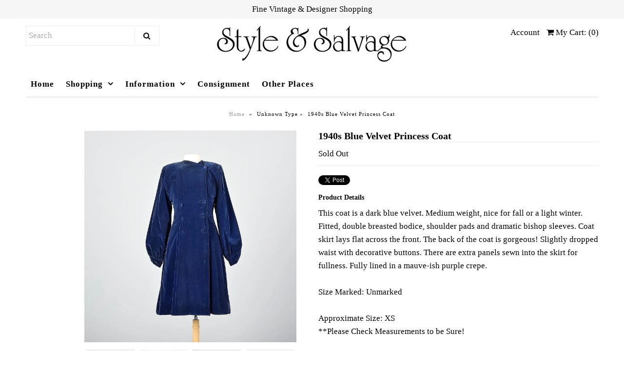

--- FILE ---
content_type: text/html; charset=utf-8
request_url: https://www.styleandsalvage.com/products/1940s-blue-velvet-princess-coat
body_size: 16078
content:
<!DOCTYPE html>
<!--[if lt IE 7 ]><html class="ie ie6" lang="en"> <![endif]-->
<!--[if IE 7 ]><html class="ie ie7" lang="en"> <![endif]-->
<!--[if IE 8 ]><html class="ie ie8" lang="en"> <![endif]-->
<!--[if (gte IE 9)|!(IE)]><!--><html lang="en"> <!--<![endif]-->
<head>
  <meta name="google-site-verification" content="6Ivki8UHo-N45kx7Hj6VIeFmqo2C-nE2xX8Wbrtn4gQ" />
  <!-- Google Web Fonts
================================================== -->

  
    

  
  

  
   

  
  

  
    

  
     

  
     

  
    

  
       

  
    

  
  

  
  

  
      

  
   

  
     

  
    

  
   


<meta property="og:type" content="product">
<meta property="og:title" content="1940s Blue Velvet Princess Coat">
<meta property="og:url" content="https://www.styleandsalvage.com/products/1940s-blue-velvet-princess-coat">
<meta property="og:description" content="This coat is a dark blue velvet. Medium weight, nice for fall or a light winter. Fitted, double breasted bodice, shoulder pads and dramatic bishop sleeves. Coat skirt lays flat across the front. The back of the coat is gorgeous! Slightly dropped waist with decorative buttons. There are extra panels sewn into the skirt for fullness. Fully lined in a mauve-ish purple crepe.   Size Marked: Unmarked  Approximate Size: XS **Please Check Measurements to be Sure!  Fabric: Unmarked, Velvet  Closure: Buttons  Label: None  Condition: Excellent  Era: 1940s  Inventory#: DSC0817-0618   Measurements- Shoulder to Shoulder: 15&quot; Shoulder to Cuff: 26&quot; Bust: 36&quot; Waist: 27” Hips: 38” Length: 40”  All measurements taken with garment flat and doubled when necessary. 

Follow us on Instagram!@styleandsalvage @FrockittoMe">

<meta property="og:image" content="http://www.styleandsalvage.com/cdn/shop/products/df1c0bba-d03a-52e3-b17e-e53bb48c89ec_grande.jpg?v=1508103250">
<meta property="og:image:secure_url" content="https://www.styleandsalvage.com/cdn/shop/products/df1c0bba-d03a-52e3-b17e-e53bb48c89ec_grande.jpg?v=1508103250">

<meta property="og:image" content="http://www.styleandsalvage.com/cdn/shop/products/7c158f3c-9a79-5ee5-8d26-e0f3cfd160de_grande.jpg?v=1508103250">
<meta property="og:image:secure_url" content="https://www.styleandsalvage.com/cdn/shop/products/7c158f3c-9a79-5ee5-8d26-e0f3cfd160de_grande.jpg?v=1508103250">

<meta property="og:image" content="http://www.styleandsalvage.com/cdn/shop/products/7855bdb0-dffa-599a-8af3-c6ace6ad0e58_grande.jpg?v=1508103250">
<meta property="og:image:secure_url" content="https://www.styleandsalvage.com/cdn/shop/products/7855bdb0-dffa-599a-8af3-c6ace6ad0e58_grande.jpg?v=1508103250">

<meta property="og:price:amount" content="450.00">
<meta property="og:price:currency" content="USD">

<meta property="og:site_name" content="Style &amp; Salvage">



<meta name="twitter:card" content="summary">


<meta name="twitter:site" content="@styleandsalvage">


<meta name="twitter:title" content="1940s Blue Velvet Princess Coat">
<meta name="twitter:description" content="This coat is a dark blue velvet. Medium weight, nice for fall or a light winter. Fitted, double breasted bodice, shoulder pads and dramatic bishop sleeves. Coat skirt lays flat across the front. The b">
<meta name="twitter:image" content="https://www.styleandsalvage.com/cdn/shop/products/df1c0bba-d03a-52e3-b17e-e53bb48c89ec_large.jpg?v=1508103250">
<meta name="twitter:image:width" content="480">
<meta name="twitter:image:height" content="480">

  
  <!-- Meta -->
  <title>
    1940s Blue Velvet Princess Coat &ndash; Style &amp; Salvage
  </title>
  
  <meta name="description" content="This coat is a dark blue velvet. Medium weight, nice for fall or a light winter. Fitted, double breasted bodice, shoulder pads and dramatic bishop sleeves. Coat skirt lays flat across the front. The back of the coat is gorgeous! Slightly dropped waist with decorative buttons. There are extra panels sewn into the skirt " />
  
  <link rel="canonical" href="https://www.styleandsalvage.com/products/1940s-blue-velvet-princess-coat" />

  <!-- Viewport -->
  <meta name="viewport" content="width=device-width, initial-scale=1, maximum-scale=1">

  <!-- CSS -->

  <link href="//www.styleandsalvage.com/cdn/shop/t/16/assets/stylesheet.css?v=101921010679315278381674755319" rel="stylesheet" type="text/css" media="all" />  
  <link href="//www.styleandsalvage.com/cdn/shop/t/16/assets/queries.css?v=50882180559493406051540820574" rel="stylesheet" type="text/css" media="all" />

  <!--[if lt IE 9]>
	<script src="//html5shim.googlecode.com/svn/trunk/html5.js"></script>
  <![endif]-->

  <!-- JS -->

  <script type="text/javascript" src="//ajax.googleapis.com/ajax/libs/jquery/2.2.4/jquery.min.js"></script>

  <script src="//www.styleandsalvage.com/cdn/shop/t/16/assets/theme.js?v=45493320396329629291540842773" type="text/javascript"></script>  
  <script src="//www.styleandsalvage.com/cdn/shopifycloud/storefront/assets/themes_support/option_selection-b017cd28.js" type="text/javascript"></script>

      

  <script>window.performance && window.performance.mark && window.performance.mark('shopify.content_for_header.start');</script><meta id="shopify-digital-wallet" name="shopify-digital-wallet" content="/1758912/digital_wallets/dialog">
<meta name="shopify-checkout-api-token" content="534390a37b20a673dfe6d684a16b21f6">
<meta id="in-context-paypal-metadata" data-shop-id="1758912" data-venmo-supported="true" data-environment="production" data-locale="en_US" data-paypal-v4="true" data-currency="USD">
<link rel="alternate" type="application/json+oembed" href="https://www.styleandsalvage.com/products/1940s-blue-velvet-princess-coat.oembed">
<script async="async" src="/checkouts/internal/preloads.js?locale=en-US"></script>
<script id="shopify-features" type="application/json">{"accessToken":"534390a37b20a673dfe6d684a16b21f6","betas":["rich-media-storefront-analytics"],"domain":"www.styleandsalvage.com","predictiveSearch":true,"shopId":1758912,"locale":"en"}</script>
<script>var Shopify = Shopify || {};
Shopify.shop = "style-salvage.myshopify.com";
Shopify.locale = "en";
Shopify.currency = {"active":"USD","rate":"1.0"};
Shopify.country = "US";
Shopify.theme = {"name":"Apolo","id":32351027275,"schema_name":"Vantage","schema_version":"5.2","theme_store_id":null,"role":"main"};
Shopify.theme.handle = "null";
Shopify.theme.style = {"id":null,"handle":null};
Shopify.cdnHost = "www.styleandsalvage.com/cdn";
Shopify.routes = Shopify.routes || {};
Shopify.routes.root = "/";</script>
<script type="module">!function(o){(o.Shopify=o.Shopify||{}).modules=!0}(window);</script>
<script>!function(o){function n(){var o=[];function n(){o.push(Array.prototype.slice.apply(arguments))}return n.q=o,n}var t=o.Shopify=o.Shopify||{};t.loadFeatures=n(),t.autoloadFeatures=n()}(window);</script>
<script id="shop-js-analytics" type="application/json">{"pageType":"product"}</script>
<script defer="defer" async type="module" src="//www.styleandsalvage.com/cdn/shopifycloud/shop-js/modules/v2/client.init-shop-cart-sync_BT-GjEfc.en.esm.js"></script>
<script defer="defer" async type="module" src="//www.styleandsalvage.com/cdn/shopifycloud/shop-js/modules/v2/chunk.common_D58fp_Oc.esm.js"></script>
<script defer="defer" async type="module" src="//www.styleandsalvage.com/cdn/shopifycloud/shop-js/modules/v2/chunk.modal_xMitdFEc.esm.js"></script>
<script type="module">
  await import("//www.styleandsalvage.com/cdn/shopifycloud/shop-js/modules/v2/client.init-shop-cart-sync_BT-GjEfc.en.esm.js");
await import("//www.styleandsalvage.com/cdn/shopifycloud/shop-js/modules/v2/chunk.common_D58fp_Oc.esm.js");
await import("//www.styleandsalvage.com/cdn/shopifycloud/shop-js/modules/v2/chunk.modal_xMitdFEc.esm.js");

  window.Shopify.SignInWithShop?.initShopCartSync?.({"fedCMEnabled":true,"windoidEnabled":true});

</script>
<script id="__st">var __st={"a":1758912,"offset":-18000,"reqid":"f99e5358-247d-4701-8828-08eb80d1c9d7-1769069438","pageurl":"www.styleandsalvage.com\/products\/1940s-blue-velvet-princess-coat","u":"78422122406a","p":"product","rtyp":"product","rid":11690334100};</script>
<script>window.ShopifyPaypalV4VisibilityTracking = true;</script>
<script id="captcha-bootstrap">!function(){'use strict';const t='contact',e='account',n='new_comment',o=[[t,t],['blogs',n],['comments',n],[t,'customer']],c=[[e,'customer_login'],[e,'guest_login'],[e,'recover_customer_password'],[e,'create_customer']],r=t=>t.map((([t,e])=>`form[action*='/${t}']:not([data-nocaptcha='true']) input[name='form_type'][value='${e}']`)).join(','),a=t=>()=>t?[...document.querySelectorAll(t)].map((t=>t.form)):[];function s(){const t=[...o],e=r(t);return a(e)}const i='password',u='form_key',d=['recaptcha-v3-token','g-recaptcha-response','h-captcha-response',i],f=()=>{try{return window.sessionStorage}catch{return}},m='__shopify_v',_=t=>t.elements[u];function p(t,e,n=!1){try{const o=window.sessionStorage,c=JSON.parse(o.getItem(e)),{data:r}=function(t){const{data:e,action:n}=t;return t[m]||n?{data:e,action:n}:{data:t,action:n}}(c);for(const[e,n]of Object.entries(r))t.elements[e]&&(t.elements[e].value=n);n&&o.removeItem(e)}catch(o){console.error('form repopulation failed',{error:o})}}const l='form_type',E='cptcha';function T(t){t.dataset[E]=!0}const w=window,h=w.document,L='Shopify',v='ce_forms',y='captcha';let A=!1;((t,e)=>{const n=(g='f06e6c50-85a8-45c8-87d0-21a2b65856fe',I='https://cdn.shopify.com/shopifycloud/storefront-forms-hcaptcha/ce_storefront_forms_captcha_hcaptcha.v1.5.2.iife.js',D={infoText:'Protected by hCaptcha',privacyText:'Privacy',termsText:'Terms'},(t,e,n)=>{const o=w[L][v],c=o.bindForm;if(c)return c(t,g,e,D).then(n);var r;o.q.push([[t,g,e,D],n]),r=I,A||(h.body.append(Object.assign(h.createElement('script'),{id:'captcha-provider',async:!0,src:r})),A=!0)});var g,I,D;w[L]=w[L]||{},w[L][v]=w[L][v]||{},w[L][v].q=[],w[L][y]=w[L][y]||{},w[L][y].protect=function(t,e){n(t,void 0,e),T(t)},Object.freeze(w[L][y]),function(t,e,n,w,h,L){const[v,y,A,g]=function(t,e,n){const i=e?o:[],u=t?c:[],d=[...i,...u],f=r(d),m=r(i),_=r(d.filter((([t,e])=>n.includes(e))));return[a(f),a(m),a(_),s()]}(w,h,L),I=t=>{const e=t.target;return e instanceof HTMLFormElement?e:e&&e.form},D=t=>v().includes(t);t.addEventListener('submit',(t=>{const e=I(t);if(!e)return;const n=D(e)&&!e.dataset.hcaptchaBound&&!e.dataset.recaptchaBound,o=_(e),c=g().includes(e)&&(!o||!o.value);(n||c)&&t.preventDefault(),c&&!n&&(function(t){try{if(!f())return;!function(t){const e=f();if(!e)return;const n=_(t);if(!n)return;const o=n.value;o&&e.removeItem(o)}(t);const e=Array.from(Array(32),(()=>Math.random().toString(36)[2])).join('');!function(t,e){_(t)||t.append(Object.assign(document.createElement('input'),{type:'hidden',name:u})),t.elements[u].value=e}(t,e),function(t,e){const n=f();if(!n)return;const o=[...t.querySelectorAll(`input[type='${i}']`)].map((({name:t})=>t)),c=[...d,...o],r={};for(const[a,s]of new FormData(t).entries())c.includes(a)||(r[a]=s);n.setItem(e,JSON.stringify({[m]:1,action:t.action,data:r}))}(t,e)}catch(e){console.error('failed to persist form',e)}}(e),e.submit())}));const S=(t,e)=>{t&&!t.dataset[E]&&(n(t,e.some((e=>e===t))),T(t))};for(const o of['focusin','change'])t.addEventListener(o,(t=>{const e=I(t);D(e)&&S(e,y())}));const B=e.get('form_key'),M=e.get(l),P=B&&M;t.addEventListener('DOMContentLoaded',(()=>{const t=y();if(P)for(const e of t)e.elements[l].value===M&&p(e,B);[...new Set([...A(),...v().filter((t=>'true'===t.dataset.shopifyCaptcha))])].forEach((e=>S(e,t)))}))}(h,new URLSearchParams(w.location.search),n,t,e,['guest_login'])})(!0,!0)}();</script>
<script integrity="sha256-4kQ18oKyAcykRKYeNunJcIwy7WH5gtpwJnB7kiuLZ1E=" data-source-attribution="shopify.loadfeatures" defer="defer" src="//www.styleandsalvage.com/cdn/shopifycloud/storefront/assets/storefront/load_feature-a0a9edcb.js" crossorigin="anonymous"></script>
<script data-source-attribution="shopify.dynamic_checkout.dynamic.init">var Shopify=Shopify||{};Shopify.PaymentButton=Shopify.PaymentButton||{isStorefrontPortableWallets:!0,init:function(){window.Shopify.PaymentButton.init=function(){};var t=document.createElement("script");t.src="https://www.styleandsalvage.com/cdn/shopifycloud/portable-wallets/latest/portable-wallets.en.js",t.type="module",document.head.appendChild(t)}};
</script>
<script data-source-attribution="shopify.dynamic_checkout.buyer_consent">
  function portableWalletsHideBuyerConsent(e){var t=document.getElementById("shopify-buyer-consent"),n=document.getElementById("shopify-subscription-policy-button");t&&n&&(t.classList.add("hidden"),t.setAttribute("aria-hidden","true"),n.removeEventListener("click",e))}function portableWalletsShowBuyerConsent(e){var t=document.getElementById("shopify-buyer-consent"),n=document.getElementById("shopify-subscription-policy-button");t&&n&&(t.classList.remove("hidden"),t.removeAttribute("aria-hidden"),n.addEventListener("click",e))}window.Shopify?.PaymentButton&&(window.Shopify.PaymentButton.hideBuyerConsent=portableWalletsHideBuyerConsent,window.Shopify.PaymentButton.showBuyerConsent=portableWalletsShowBuyerConsent);
</script>
<script data-source-attribution="shopify.dynamic_checkout.cart.bootstrap">document.addEventListener("DOMContentLoaded",(function(){function t(){return document.querySelector("shopify-accelerated-checkout-cart, shopify-accelerated-checkout")}if(t())Shopify.PaymentButton.init();else{new MutationObserver((function(e,n){t()&&(Shopify.PaymentButton.init(),n.disconnect())})).observe(document.body,{childList:!0,subtree:!0})}}));
</script>
<link id="shopify-accelerated-checkout-styles" rel="stylesheet" media="screen" href="https://www.styleandsalvage.com/cdn/shopifycloud/portable-wallets/latest/accelerated-checkout-backwards-compat.css" crossorigin="anonymous">
<style id="shopify-accelerated-checkout-cart">
        #shopify-buyer-consent {
  margin-top: 1em;
  display: inline-block;
  width: 100%;
}

#shopify-buyer-consent.hidden {
  display: none;
}

#shopify-subscription-policy-button {
  background: none;
  border: none;
  padding: 0;
  text-decoration: underline;
  font-size: inherit;
  cursor: pointer;
}

#shopify-subscription-policy-button::before {
  box-shadow: none;
}

      </style>

<script>window.performance && window.performance.mark && window.performance.mark('shopify.content_for_header.end');</script>

  

  <!-- Favicon -->
  
  <link rel="shortcut icon" href="//www.styleandsalvage.com/cdn/shop/files/SS-Favicon_32x32.gif?v=1613503532" type="image/png" />
  
<link href="https://monorail-edge.shopifysvc.com" rel="dns-prefetch">
<script>(function(){if ("sendBeacon" in navigator && "performance" in window) {try {var session_token_from_headers = performance.getEntriesByType('navigation')[0].serverTiming.find(x => x.name == '_s').description;} catch {var session_token_from_headers = undefined;}var session_cookie_matches = document.cookie.match(/_shopify_s=([^;]*)/);var session_token_from_cookie = session_cookie_matches && session_cookie_matches.length === 2 ? session_cookie_matches[1] : "";var session_token = session_token_from_headers || session_token_from_cookie || "";function handle_abandonment_event(e) {var entries = performance.getEntries().filter(function(entry) {return /monorail-edge.shopifysvc.com/.test(entry.name);});if (!window.abandonment_tracked && entries.length === 0) {window.abandonment_tracked = true;var currentMs = Date.now();var navigation_start = performance.timing.navigationStart;var payload = {shop_id: 1758912,url: window.location.href,navigation_start,duration: currentMs - navigation_start,session_token,page_type: "product"};window.navigator.sendBeacon("https://monorail-edge.shopifysvc.com/v1/produce", JSON.stringify({schema_id: "online_store_buyer_site_abandonment/1.1",payload: payload,metadata: {event_created_at_ms: currentMs,event_sent_at_ms: currentMs}}));}}window.addEventListener('pagehide', handle_abandonment_event);}}());</script>
<script id="web-pixels-manager-setup">(function e(e,d,r,n,o){if(void 0===o&&(o={}),!Boolean(null===(a=null===(i=window.Shopify)||void 0===i?void 0:i.analytics)||void 0===a?void 0:a.replayQueue)){var i,a;window.Shopify=window.Shopify||{};var t=window.Shopify;t.analytics=t.analytics||{};var s=t.analytics;s.replayQueue=[],s.publish=function(e,d,r){return s.replayQueue.push([e,d,r]),!0};try{self.performance.mark("wpm:start")}catch(e){}var l=function(){var e={modern:/Edge?\/(1{2}[4-9]|1[2-9]\d|[2-9]\d{2}|\d{4,})\.\d+(\.\d+|)|Firefox\/(1{2}[4-9]|1[2-9]\d|[2-9]\d{2}|\d{4,})\.\d+(\.\d+|)|Chrom(ium|e)\/(9{2}|\d{3,})\.\d+(\.\d+|)|(Maci|X1{2}).+ Version\/(15\.\d+|(1[6-9]|[2-9]\d|\d{3,})\.\d+)([,.]\d+|)( \(\w+\)|)( Mobile\/\w+|) Safari\/|Chrome.+OPR\/(9{2}|\d{3,})\.\d+\.\d+|(CPU[ +]OS|iPhone[ +]OS|CPU[ +]iPhone|CPU IPhone OS|CPU iPad OS)[ +]+(15[._]\d+|(1[6-9]|[2-9]\d|\d{3,})[._]\d+)([._]\d+|)|Android:?[ /-](13[3-9]|1[4-9]\d|[2-9]\d{2}|\d{4,})(\.\d+|)(\.\d+|)|Android.+Firefox\/(13[5-9]|1[4-9]\d|[2-9]\d{2}|\d{4,})\.\d+(\.\d+|)|Android.+Chrom(ium|e)\/(13[3-9]|1[4-9]\d|[2-9]\d{2}|\d{4,})\.\d+(\.\d+|)|SamsungBrowser\/([2-9]\d|\d{3,})\.\d+/,legacy:/Edge?\/(1[6-9]|[2-9]\d|\d{3,})\.\d+(\.\d+|)|Firefox\/(5[4-9]|[6-9]\d|\d{3,})\.\d+(\.\d+|)|Chrom(ium|e)\/(5[1-9]|[6-9]\d|\d{3,})\.\d+(\.\d+|)([\d.]+$|.*Safari\/(?![\d.]+ Edge\/[\d.]+$))|(Maci|X1{2}).+ Version\/(10\.\d+|(1[1-9]|[2-9]\d|\d{3,})\.\d+)([,.]\d+|)( \(\w+\)|)( Mobile\/\w+|) Safari\/|Chrome.+OPR\/(3[89]|[4-9]\d|\d{3,})\.\d+\.\d+|(CPU[ +]OS|iPhone[ +]OS|CPU[ +]iPhone|CPU IPhone OS|CPU iPad OS)[ +]+(10[._]\d+|(1[1-9]|[2-9]\d|\d{3,})[._]\d+)([._]\d+|)|Android:?[ /-](13[3-9]|1[4-9]\d|[2-9]\d{2}|\d{4,})(\.\d+|)(\.\d+|)|Mobile Safari.+OPR\/([89]\d|\d{3,})\.\d+\.\d+|Android.+Firefox\/(13[5-9]|1[4-9]\d|[2-9]\d{2}|\d{4,})\.\d+(\.\d+|)|Android.+Chrom(ium|e)\/(13[3-9]|1[4-9]\d|[2-9]\d{2}|\d{4,})\.\d+(\.\d+|)|Android.+(UC? ?Browser|UCWEB|U3)[ /]?(15\.([5-9]|\d{2,})|(1[6-9]|[2-9]\d|\d{3,})\.\d+)\.\d+|SamsungBrowser\/(5\.\d+|([6-9]|\d{2,})\.\d+)|Android.+MQ{2}Browser\/(14(\.(9|\d{2,})|)|(1[5-9]|[2-9]\d|\d{3,})(\.\d+|))(\.\d+|)|K[Aa][Ii]OS\/(3\.\d+|([4-9]|\d{2,})\.\d+)(\.\d+|)/},d=e.modern,r=e.legacy,n=navigator.userAgent;return n.match(d)?"modern":n.match(r)?"legacy":"unknown"}(),u="modern"===l?"modern":"legacy",c=(null!=n?n:{modern:"",legacy:""})[u],f=function(e){return[e.baseUrl,"/wpm","/b",e.hashVersion,"modern"===e.buildTarget?"m":"l",".js"].join("")}({baseUrl:d,hashVersion:r,buildTarget:u}),m=function(e){var d=e.version,r=e.bundleTarget,n=e.surface,o=e.pageUrl,i=e.monorailEndpoint;return{emit:function(e){var a=e.status,t=e.errorMsg,s=(new Date).getTime(),l=JSON.stringify({metadata:{event_sent_at_ms:s},events:[{schema_id:"web_pixels_manager_load/3.1",payload:{version:d,bundle_target:r,page_url:o,status:a,surface:n,error_msg:t},metadata:{event_created_at_ms:s}}]});if(!i)return console&&console.warn&&console.warn("[Web Pixels Manager] No Monorail endpoint provided, skipping logging."),!1;try{return self.navigator.sendBeacon.bind(self.navigator)(i,l)}catch(e){}var u=new XMLHttpRequest;try{return u.open("POST",i,!0),u.setRequestHeader("Content-Type","text/plain"),u.send(l),!0}catch(e){return console&&console.warn&&console.warn("[Web Pixels Manager] Got an unhandled error while logging to Monorail."),!1}}}}({version:r,bundleTarget:l,surface:e.surface,pageUrl:self.location.href,monorailEndpoint:e.monorailEndpoint});try{o.browserTarget=l,function(e){var d=e.src,r=e.async,n=void 0===r||r,o=e.onload,i=e.onerror,a=e.sri,t=e.scriptDataAttributes,s=void 0===t?{}:t,l=document.createElement("script"),u=document.querySelector("head"),c=document.querySelector("body");if(l.async=n,l.src=d,a&&(l.integrity=a,l.crossOrigin="anonymous"),s)for(var f in s)if(Object.prototype.hasOwnProperty.call(s,f))try{l.dataset[f]=s[f]}catch(e){}if(o&&l.addEventListener("load",o),i&&l.addEventListener("error",i),u)u.appendChild(l);else{if(!c)throw new Error("Did not find a head or body element to append the script");c.appendChild(l)}}({src:f,async:!0,onload:function(){if(!function(){var e,d;return Boolean(null===(d=null===(e=window.Shopify)||void 0===e?void 0:e.analytics)||void 0===d?void 0:d.initialized)}()){var d=window.webPixelsManager.init(e)||void 0;if(d){var r=window.Shopify.analytics;r.replayQueue.forEach((function(e){var r=e[0],n=e[1],o=e[2];d.publishCustomEvent(r,n,o)})),r.replayQueue=[],r.publish=d.publishCustomEvent,r.visitor=d.visitor,r.initialized=!0}}},onerror:function(){return m.emit({status:"failed",errorMsg:"".concat(f," has failed to load")})},sri:function(e){var d=/^sha384-[A-Za-z0-9+/=]+$/;return"string"==typeof e&&d.test(e)}(c)?c:"",scriptDataAttributes:o}),m.emit({status:"loading"})}catch(e){m.emit({status:"failed",errorMsg:(null==e?void 0:e.message)||"Unknown error"})}}})({shopId: 1758912,storefrontBaseUrl: "https://www.styleandsalvage.com",extensionsBaseUrl: "https://extensions.shopifycdn.com/cdn/shopifycloud/web-pixels-manager",monorailEndpoint: "https://monorail-edge.shopifysvc.com/unstable/produce_batch",surface: "storefront-renderer",enabledBetaFlags: ["2dca8a86"],webPixelsConfigList: [{"id":"shopify-app-pixel","configuration":"{}","eventPayloadVersion":"v1","runtimeContext":"STRICT","scriptVersion":"0450","apiClientId":"shopify-pixel","type":"APP","privacyPurposes":["ANALYTICS","MARKETING"]},{"id":"shopify-custom-pixel","eventPayloadVersion":"v1","runtimeContext":"LAX","scriptVersion":"0450","apiClientId":"shopify-pixel","type":"CUSTOM","privacyPurposes":["ANALYTICS","MARKETING"]}],isMerchantRequest: false,initData: {"shop":{"name":"Style \u0026 Salvage","paymentSettings":{"currencyCode":"USD"},"myshopifyDomain":"style-salvage.myshopify.com","countryCode":"US","storefrontUrl":"https:\/\/www.styleandsalvage.com"},"customer":null,"cart":null,"checkout":null,"productVariants":[{"price":{"amount":450.0,"currencyCode":"USD"},"product":{"title":"1940s Blue Velvet Princess Coat","vendor":"Style \u0026 Salvage","id":"11690334100","untranslatedTitle":"1940s Blue Velvet Princess Coat","url":"\/products\/1940s-blue-velvet-princess-coat","type":""},"id":"51292813844","image":{"src":"\/\/www.styleandsalvage.com\/cdn\/shop\/products\/df1c0bba-d03a-52e3-b17e-e53bb48c89ec.jpg?v=1508103250"},"sku":"DSC-0618","title":"Default Title","untranslatedTitle":"Default Title"}],"purchasingCompany":null},},"https://www.styleandsalvage.com/cdn","fcfee988w5aeb613cpc8e4bc33m6693e112",{"modern":"","legacy":""},{"shopId":"1758912","storefrontBaseUrl":"https:\/\/www.styleandsalvage.com","extensionBaseUrl":"https:\/\/extensions.shopifycdn.com\/cdn\/shopifycloud\/web-pixels-manager","surface":"storefront-renderer","enabledBetaFlags":"[\"2dca8a86\"]","isMerchantRequest":"false","hashVersion":"fcfee988w5aeb613cpc8e4bc33m6693e112","publish":"custom","events":"[[\"page_viewed\",{}],[\"product_viewed\",{\"productVariant\":{\"price\":{\"amount\":450.0,\"currencyCode\":\"USD\"},\"product\":{\"title\":\"1940s Blue Velvet Princess Coat\",\"vendor\":\"Style \u0026 Salvage\",\"id\":\"11690334100\",\"untranslatedTitle\":\"1940s Blue Velvet Princess Coat\",\"url\":\"\/products\/1940s-blue-velvet-princess-coat\",\"type\":\"\"},\"id\":\"51292813844\",\"image\":{\"src\":\"\/\/www.styleandsalvage.com\/cdn\/shop\/products\/df1c0bba-d03a-52e3-b17e-e53bb48c89ec.jpg?v=1508103250\"},\"sku\":\"DSC-0618\",\"title\":\"Default Title\",\"untranslatedTitle\":\"Default Title\"}}]]"});</script><script>
  window.ShopifyAnalytics = window.ShopifyAnalytics || {};
  window.ShopifyAnalytics.meta = window.ShopifyAnalytics.meta || {};
  window.ShopifyAnalytics.meta.currency = 'USD';
  var meta = {"product":{"id":11690334100,"gid":"gid:\/\/shopify\/Product\/11690334100","vendor":"Style \u0026 Salvage","type":"","handle":"1940s-blue-velvet-princess-coat","variants":[{"id":51292813844,"price":45000,"name":"1940s Blue Velvet Princess Coat","public_title":null,"sku":"DSC-0618"}],"remote":false},"page":{"pageType":"product","resourceType":"product","resourceId":11690334100,"requestId":"f99e5358-247d-4701-8828-08eb80d1c9d7-1769069438"}};
  for (var attr in meta) {
    window.ShopifyAnalytics.meta[attr] = meta[attr];
  }
</script>
<script class="analytics">
  (function () {
    var customDocumentWrite = function(content) {
      var jquery = null;

      if (window.jQuery) {
        jquery = window.jQuery;
      } else if (window.Checkout && window.Checkout.$) {
        jquery = window.Checkout.$;
      }

      if (jquery) {
        jquery('body').append(content);
      }
    };

    var hasLoggedConversion = function(token) {
      if (token) {
        return document.cookie.indexOf('loggedConversion=' + token) !== -1;
      }
      return false;
    }

    var setCookieIfConversion = function(token) {
      if (token) {
        var twoMonthsFromNow = new Date(Date.now());
        twoMonthsFromNow.setMonth(twoMonthsFromNow.getMonth() + 2);

        document.cookie = 'loggedConversion=' + token + '; expires=' + twoMonthsFromNow;
      }
    }

    var trekkie = window.ShopifyAnalytics.lib = window.trekkie = window.trekkie || [];
    if (trekkie.integrations) {
      return;
    }
    trekkie.methods = [
      'identify',
      'page',
      'ready',
      'track',
      'trackForm',
      'trackLink'
    ];
    trekkie.factory = function(method) {
      return function() {
        var args = Array.prototype.slice.call(arguments);
        args.unshift(method);
        trekkie.push(args);
        return trekkie;
      };
    };
    for (var i = 0; i < trekkie.methods.length; i++) {
      var key = trekkie.methods[i];
      trekkie[key] = trekkie.factory(key);
    }
    trekkie.load = function(config) {
      trekkie.config = config || {};
      trekkie.config.initialDocumentCookie = document.cookie;
      var first = document.getElementsByTagName('script')[0];
      var script = document.createElement('script');
      script.type = 'text/javascript';
      script.onerror = function(e) {
        var scriptFallback = document.createElement('script');
        scriptFallback.type = 'text/javascript';
        scriptFallback.onerror = function(error) {
                var Monorail = {
      produce: function produce(monorailDomain, schemaId, payload) {
        var currentMs = new Date().getTime();
        var event = {
          schema_id: schemaId,
          payload: payload,
          metadata: {
            event_created_at_ms: currentMs,
            event_sent_at_ms: currentMs
          }
        };
        return Monorail.sendRequest("https://" + monorailDomain + "/v1/produce", JSON.stringify(event));
      },
      sendRequest: function sendRequest(endpointUrl, payload) {
        // Try the sendBeacon API
        if (window && window.navigator && typeof window.navigator.sendBeacon === 'function' && typeof window.Blob === 'function' && !Monorail.isIos12()) {
          var blobData = new window.Blob([payload], {
            type: 'text/plain'
          });

          if (window.navigator.sendBeacon(endpointUrl, blobData)) {
            return true;
          } // sendBeacon was not successful

        } // XHR beacon

        var xhr = new XMLHttpRequest();

        try {
          xhr.open('POST', endpointUrl);
          xhr.setRequestHeader('Content-Type', 'text/plain');
          xhr.send(payload);
        } catch (e) {
          console.log(e);
        }

        return false;
      },
      isIos12: function isIos12() {
        return window.navigator.userAgent.lastIndexOf('iPhone; CPU iPhone OS 12_') !== -1 || window.navigator.userAgent.lastIndexOf('iPad; CPU OS 12_') !== -1;
      }
    };
    Monorail.produce('monorail-edge.shopifysvc.com',
      'trekkie_storefront_load_errors/1.1',
      {shop_id: 1758912,
      theme_id: 32351027275,
      app_name: "storefront",
      context_url: window.location.href,
      source_url: "//www.styleandsalvage.com/cdn/s/trekkie.storefront.1bbfab421998800ff09850b62e84b8915387986d.min.js"});

        };
        scriptFallback.async = true;
        scriptFallback.src = '//www.styleandsalvage.com/cdn/s/trekkie.storefront.1bbfab421998800ff09850b62e84b8915387986d.min.js';
        first.parentNode.insertBefore(scriptFallback, first);
      };
      script.async = true;
      script.src = '//www.styleandsalvage.com/cdn/s/trekkie.storefront.1bbfab421998800ff09850b62e84b8915387986d.min.js';
      first.parentNode.insertBefore(script, first);
    };
    trekkie.load(
      {"Trekkie":{"appName":"storefront","development":false,"defaultAttributes":{"shopId":1758912,"isMerchantRequest":null,"themeId":32351027275,"themeCityHash":"3680592608125990035","contentLanguage":"en","currency":"USD","eventMetadataId":"a51e925b-3683-4b61-a652-407ea965822a"},"isServerSideCookieWritingEnabled":true,"monorailRegion":"shop_domain","enabledBetaFlags":["65f19447"]},"Session Attribution":{},"S2S":{"facebookCapiEnabled":false,"source":"trekkie-storefront-renderer","apiClientId":580111}}
    );

    var loaded = false;
    trekkie.ready(function() {
      if (loaded) return;
      loaded = true;

      window.ShopifyAnalytics.lib = window.trekkie;

      var originalDocumentWrite = document.write;
      document.write = customDocumentWrite;
      try { window.ShopifyAnalytics.merchantGoogleAnalytics.call(this); } catch(error) {};
      document.write = originalDocumentWrite;

      window.ShopifyAnalytics.lib.page(null,{"pageType":"product","resourceType":"product","resourceId":11690334100,"requestId":"f99e5358-247d-4701-8828-08eb80d1c9d7-1769069438","shopifyEmitted":true});

      var match = window.location.pathname.match(/checkouts\/(.+)\/(thank_you|post_purchase)/)
      var token = match? match[1]: undefined;
      if (!hasLoggedConversion(token)) {
        setCookieIfConversion(token);
        window.ShopifyAnalytics.lib.track("Viewed Product",{"currency":"USD","variantId":51292813844,"productId":11690334100,"productGid":"gid:\/\/shopify\/Product\/11690334100","name":"1940s Blue Velvet Princess Coat","price":"450.00","sku":"DSC-0618","brand":"Style \u0026 Salvage","variant":null,"category":"","nonInteraction":true,"remote":false},undefined,undefined,{"shopifyEmitted":true});
      window.ShopifyAnalytics.lib.track("monorail:\/\/trekkie_storefront_viewed_product\/1.1",{"currency":"USD","variantId":51292813844,"productId":11690334100,"productGid":"gid:\/\/shopify\/Product\/11690334100","name":"1940s Blue Velvet Princess Coat","price":"450.00","sku":"DSC-0618","brand":"Style \u0026 Salvage","variant":null,"category":"","nonInteraction":true,"remote":false,"referer":"https:\/\/www.styleandsalvage.com\/products\/1940s-blue-velvet-princess-coat"});
      }
    });


        var eventsListenerScript = document.createElement('script');
        eventsListenerScript.async = true;
        eventsListenerScript.src = "//www.styleandsalvage.com/cdn/shopifycloud/storefront/assets/shop_events_listener-3da45d37.js";
        document.getElementsByTagName('head')[0].appendChild(eventsListenerScript);

})();</script>
  <script>
  if (!window.ga || (window.ga && typeof window.ga !== 'function')) {
    window.ga = function ga() {
      (window.ga.q = window.ga.q || []).push(arguments);
      if (window.Shopify && window.Shopify.analytics && typeof window.Shopify.analytics.publish === 'function') {
        window.Shopify.analytics.publish("ga_stub_called", {}, {sendTo: "google_osp_migration"});
      }
      console.error("Shopify's Google Analytics stub called with:", Array.from(arguments), "\nSee https://help.shopify.com/manual/promoting-marketing/pixels/pixel-migration#google for more information.");
    };
    if (window.Shopify && window.Shopify.analytics && typeof window.Shopify.analytics.publish === 'function') {
      window.Shopify.analytics.publish("ga_stub_initialized", {}, {sendTo: "google_osp_migration"});
    }
  }
</script>
<script
  defer
  src="https://www.styleandsalvage.com/cdn/shopifycloud/perf-kit/shopify-perf-kit-3.0.4.min.js"
  data-application="storefront-renderer"
  data-shop-id="1758912"
  data-render-region="gcp-us-central1"
  data-page-type="product"
  data-theme-instance-id="32351027275"
  data-theme-name="Vantage"
  data-theme-version="5.2"
  data-monorail-region="shop_domain"
  data-resource-timing-sampling-rate="10"
  data-shs="true"
  data-shs-beacon="true"
  data-shs-export-with-fetch="true"
  data-shs-logs-sample-rate="1"
  data-shs-beacon-endpoint="https://www.styleandsalvage.com/api/collect"
></script>
</head>

<body class="gridlock shifter shifter-left ">
   <div id="shopify-section-mobile-navigation" class="shopify-section"><nav class="shifter-navigation no-fouc" data-section-id="mobile-navigation" data-section-type="mobile-navigation">
  <form action="/search" method="get" class="search-form">              
    <input type="text" name="q" id="q" class="search-field" placeholder="Search" />
    <button type="submit"><i class="fa fa-search"></i></button>
  </form>        

  <div class="clear"></div>
  
  <ul id="accordion">    
    
    
    <li><a href="/" title="">Home</a></li>
    
    
    
    <li class="accordion-toggle">Shopping</li>
    <div class="accordion-content">
      <ul class="sub">
        
         
        <div class="accordion-toggle2">Men's Vintage</div>
        <div class="accordion-content2">
          <ul class="sub">
            
            <li><a href="/collections/mens-athletic-1">Men's Athletic</a></li>
            
            <li><a href="/collections/mens-accessories-1">Men's Accessories</a></li>
            
            <li><a href="/collections/mens-blazers-sportcoats-1">Men's Blazers + Sportcoats</a></li>
            
            <li><a href="/collections/mens-loungewear-underwear-1">Men's Loungewear + Underwear</a></li>
            
            <li><a href="/collections/mens-neckties-bowties-1">Men's Neckties + Bowties</a></li>
            
            <li><a href="/collections/mens-non-automatic-collection-test-item-3">Men's Outerwear</a></li>
            
            <li><a href="/collections/non-automatic-collection-test-item-2">Men's Pants + Shorts</a></li>
            
            <li><a href="/collections/mens-shirts-sweaters-tops-1">Men's Shirts + Sweaters + Tops</a></li>
            
            <li><a href="/collections/mens-shoes-boots-1">Men's Shoes + Boots</a></li>
            
            <li><a href="/collections/mens-suits-tuxedos-1">Men's Suits + Tuxedos</a></li>
            
            <li><a href="/collections/mens-workwear-denim-1">Men's Workwear + Denim</a></li>
            
            <li><a href="/collections/vintage-t-shirts-1">Vintage T-Shirts</a></li>
            
          </ul>
        </div>
        
        
         
        <div class="accordion-toggle2">Women's Vintage</div>
        <div class="accordion-content2">
          <ul class="sub">
            
            <li><a href="/collections/little-black-dress-1">Little Black Dress</a></li>
            
            <li><a href="/collections/wedding-dresses-bridal-shop-1">Wedding Dresses + Bridal Shop</a></li>
            
            <li><a href="/collections/vintage-t-shirts-1">Vintage T-Shirts</a></li>
            
            <li><a href="/collections/womens-accessories-other-1">Women's Accessories + Other</a></li>
            
            <li><a href="/collections/womens-athletic-1">Women's Athletic</a></li>
            
            <li><a href="/collections/womens-designer-1">Women's Designer</a></li>
            
            <li><a href="/collections/womens-dresses-1">Women's Dresses</a></li>
            
            <li><a href="/collections/womens-handbags-1">Women's Handbags</a></li>
            
            <li><a href="/collections/womens-jumpsuits-rompers-playsuits-1">Women's Jumpsuits + Rompers + Playsuits</a></li>
            
            <li><a href="/collections/womens-lingerie-loungewear-1">Women's Lingerie + Loungewear</a></li>
            
            <li><a href="/collections/womens-outerwear-1">Women's Outerwear</a></li>
            
            <li><a href="/collections/womens-pants-shorts-1">Women's Pants + Shorts</a></li>
            
            <li><a href="/collections/womens-shoes-boots-1">Women's Shoes + Boots</a></li>
            
            <li><a href="/collections/womens-skirts-1">Women's Skirts</a></li>
            
            <li><a href="/collections/womens-suits-outfits-matching-sets-1">Women's Suits + Outfits + Matching Sets</a></li>
            
            <li><a href="/collections/womens-tops-blazers-1">Women's Tops + Blazers</a></li>
            
          </ul>
        </div>
        
        
        
        <li><a href="/collections/sold-archive-2">Sold Archive</a></li>
        
        
      </ul>
    </div>
    
    
    
    <li class="accordion-toggle">Information</li>
    <div class="accordion-content">
      <ul class="sub">
        
        
        <li><a href="/pages/information">Policies</a></li>
        
        
        
        <li><a href="/pages/shipping-returns">Shipping & Returns</a></li>
        
        
        
        <li><a href="/pages/about-us">Contact Us</a></li>
        
        
        
        <li><a href="/pages/caring-for-vintage">Caring for Vintage</a></li>
        
        
        
        <li><a href="/pages/sizing-condition">Sizing/Condition</a></li>
        
        
        
        <li><a href="/pages/customer-support">Layaway Plans</a></li>
        
        
      </ul>
    </div>
    
    
    
    <li><a href="/pages/consignment" title="">Consignment</a></li>
    
    
    
    <li><a href="/pages/other-places" title="">Other Places</a></li>
    
      
  </ul>     
</nav> 



</div>
  <div class="shifter-page">
    <div id="wrapper">
    <div id="shopify-section-header" class="shopify-section"><div class="header-section" data-section-id="header" data-section-type="header-section">

  <div id="top-bar">
    
        <div class="row">
          <div class="desktop-12 tablet-6 mobile-3">
            <p>Fine Vintage &amp; Designer Shopping</p>
          </div>
          
        </div>

        
  </div>   
  <div id="mobile-header">
    <div class="row">
      <ul id="mobile-menu" class="mobile-3">
        <li><span class="shifter-handle"><i class="fa fa-bars" aria-hidden="true"></i></span></li>
        <li><a href="/search"><i class="fa fa-search"></i></a></li>
        
          
          <li><a href="/account/login"><i class="fa fa-user"></i></a></li>
          
                
        <li><a href="/cart"><i class="fa fa-shopping-cart" aria-hidden="true"></i> <span class="cart-count">0</span></a></li>
      </ul>     
    </div>
  </div>

  <div id="header-wrapper">
    
        <div id="header" class="row">	
          


          
          <div id="search" class="desktop-3 tablet-hide mobile-hide">            
            
            <form action="/search" method="get" class="search-form">              
              <input type="text" name="q" id="q" class="search-field" placeholder="Search" />
              <button type="submit"><i class="fa fa-search"></i></button>
            </form>
            
          </div>
          
          <div id="logo" class="desktop-6 tablet-6 mobile-3">
            
<a href="/"><img src="//www.styleandsalvage.com/cdn/shop/files/styleandsalvage-1200_600x.gif?v=1613503531" itemprop="logo"></a>
              
          </div>
          
          
          <ul id="cart" class=" desktop-3 tablet-hide mobile-hide">
  
  
  <li><a href="/account/login">Account</a></li>
  
  
  <li><a href="/cart"><i class="fa fa-shopping-cart" aria-hidden="true"></i> My Cart: (<span class="cart-count">0</span>)</a></li>
</ul>
          
          

          
          
        </div>  
        <!-- End Header -->
        
        
        <div class="nav-container">
          <div class="row tablet-hide" id="navigation-wrapper">
            <div class="navigation desktop-12">           
              <ul class="nav">
           
  
  <li><a href="/" title="">Home</a></li>
       
           
  
  <li class="dropdown"><a href="/collections/newly-listed" title="">Shopping</a>  
    <ul class="submenu">
      
            
      <li class="nest"><a href="/collections/non-automatic-collection-test">Men's Vintage</a>                 
        <ul class="nested">
          
          <li><a href="/collections/mens-athletic-1">Men's Athletic</a></li>
          
          <li><a href="/collections/mens-accessories-1">Men's Accessories</a></li>
          
          <li><a href="/collections/mens-blazers-sportcoats-1">Men's Blazers + Sportcoats</a></li>
          
          <li><a href="/collections/mens-loungewear-underwear-1">Men's Loungewear + Underwear</a></li>
          
          <li><a href="/collections/mens-neckties-bowties-1">Men's Neckties + Bowties</a></li>
          
          <li><a href="/collections/mens-non-automatic-collection-test-item-3">Men's Outerwear</a></li>
          
          <li><a href="/collections/non-automatic-collection-test-item-2">Men's Pants + Shorts</a></li>
          
          <li><a href="/collections/mens-shirts-sweaters-tops-1">Men's Shirts + Sweaters + Tops</a></li>
          
          <li><a href="/collections/mens-shoes-boots-1">Men's Shoes + Boots</a></li>
          
          <li><a href="/collections/mens-suits-tuxedos-1">Men's Suits + Tuxedos</a></li>
          
          <li><a href="/collections/mens-workwear-denim-1">Men's Workwear + Denim</a></li>
          
          <li><a href="/collections/vintage-t-shirts-1">Vintage T-Shirts</a></li>
          
        </ul>
      </li>
      
      
            
      <li class="nest"><a href="/collections/womens-vintage-1">Women's Vintage</a>                 
        <ul class="nested">
          
          <li><a href="/collections/little-black-dress-1">Little Black Dress</a></li>
          
          <li><a href="/collections/wedding-dresses-bridal-shop-1">Wedding Dresses + Bridal Shop</a></li>
          
          <li><a href="/collections/vintage-t-shirts-1">Vintage T-Shirts</a></li>
          
          <li><a href="/collections/womens-accessories-other-1">Women's Accessories + Other</a></li>
          
          <li><a href="/collections/womens-athletic-1">Women's Athletic</a></li>
          
          <li><a href="/collections/womens-designer-1">Women's Designer</a></li>
          
          <li><a href="/collections/womens-dresses-1">Women's Dresses</a></li>
          
          <li><a href="/collections/womens-handbags-1">Women's Handbags</a></li>
          
          <li><a href="/collections/womens-jumpsuits-rompers-playsuits-1">Women's Jumpsuits + Rompers + Playsuits</a></li>
          
          <li><a href="/collections/womens-lingerie-loungewear-1">Women's Lingerie + Loungewear</a></li>
          
          <li><a href="/collections/womens-outerwear-1">Women's Outerwear</a></li>
          
          <li><a href="/collections/womens-pants-shorts-1">Women's Pants + Shorts</a></li>
          
          <li><a href="/collections/womens-shoes-boots-1">Women's Shoes + Boots</a></li>
          
          <li><a href="/collections/womens-skirts-1">Women's Skirts</a></li>
          
          <li><a href="/collections/womens-suits-outfits-matching-sets-1">Women's Suits + Outfits + Matching Sets</a></li>
          
          <li><a href="/collections/womens-tops-blazers-1">Women's Tops + Blazers</a></li>
          
        </ul>
      </li>
      
      
      
      <li><a href="/collections/sold-archive-2">Sold Archive</a></li>    
      
      
    </ul>
  </li>
       
           
  
  <li class="dropdown"><a href="/pages/information" title="">Information</a>  
    <ul class="submenu">
      
      
      <li><a href="/pages/information">Policies</a></li>    
      
      
      
      <li><a href="/pages/shipping-returns">Shipping & Returns</a></li>    
      
      
      
      <li><a href="/pages/about-us">Contact Us</a></li>    
      
      
      
      <li><a href="/pages/caring-for-vintage">Caring for Vintage</a></li>    
      
      
      
      <li><a href="/pages/sizing-condition">Sizing/Condition</a></li>    
      
      
      
      <li><a href="/pages/customer-support">Layaway Plans</a></li>    
      
      
    </ul>
  </li>
       
           
  
  <li><a href="/pages/consignment" title="">Consignment</a></li>
       
           
  
  <li><a href="/pages/other-places" title="">Other Places</a></li>
       
  
</ul>




            </div> 
          </div>
        </div>
        
        
           
        
  </div> <!-- End wrapper -->
</div>

<div class="clear"></div>


<style>

  
  
  #logo a { 
    font-size: 18px; 
    text-transform: uppercase; 
    font-weight: 400; 
  }
  
  @media screen and ( min-width: 740px ) {
    #logo img { max-width: 400px; }
  }
  
  ul.nav li.dropdown ul.submenu { top: 50px; }
  ul.nav { line-height: 50px; }
  
 
  .navigation { 
    
    border-bottom: 3px solid #f0f0f0;
    
    background: #ffffff; 
  }
  
  
  
  ul.nav { text-align: left; }
  
  
  
  #top-bar p { text-align: center; }
  
  
  
  
</style>

</div>
    
      
      
      
      <div id="content" class="row">
        
<div id="breadcrumb" class="desktop-12">
  <a href="/" class="homepage-link" title="Home">Home</a>
  
  
  <span class="separator">&raquo;</span> 
  Unknown Type
  
  <span class="separator">&raquo;</span>
  <span class="page-title">1940s Blue Velvet Princess Coat</span>
  
</div>

<div class="clear"></div> 
        <div id="shopify-section-product-template" class="shopify-section"><div class="product-template" data-section-id="product-template" data-section-type="product-section" itemscope itemtype="http://schema.org/Product" id="product-11690334100" class="product-page">
    <meta itemprop="url" content="https://www.styleandsalvage.com/products/1940s-blue-velvet-princess-coat">
    <meta itemprop="image" content="//www.styleandsalvage.com/cdn/shop/products/df1c0bba-d03a-52e3-b17e-e53bb48c89ec_grande.jpg?v=1508103250">
    <div id="product-images" class="desktop-5 desktop-push-1 tablet-3 mobile-3">
      <div class="slide-gallery">
        <ul class="slides">
          
          
          <li data-thumb="//www.styleandsalvage.com/cdn/shop/products/df1c0bba-d03a-52e3-b17e-e53bb48c89ec_120x.jpg?v=1508103250" data-image-id="31246443028" data-flexslider-index="0">
            <img src="//www.styleandsalvage.com/cdn/shop/products/df1c0bba-d03a-52e3-b17e-e53bb48c89ec_1600x.jpg?v=1508103250" alt="1940s Blue Velvet Princess Coat">
          </li>
          
          <li data-thumb="//www.styleandsalvage.com/cdn/shop/products/7c158f3c-9a79-5ee5-8d26-e0f3cfd160de_120x.jpg?v=1508103250" data-image-id="31246443476" data-flexslider-index="1">
            <img src="//www.styleandsalvage.com/cdn/shop/products/7c158f3c-9a79-5ee5-8d26-e0f3cfd160de_1600x.jpg?v=1508103250" alt="1940s Blue Velvet Princess Coat">
          </li>
          
          <li data-thumb="//www.styleandsalvage.com/cdn/shop/products/7855bdb0-dffa-599a-8af3-c6ace6ad0e58_120x.jpg?v=1508103250" data-image-id="31246443220" data-flexslider-index="2">
            <img src="//www.styleandsalvage.com/cdn/shop/products/7855bdb0-dffa-599a-8af3-c6ace6ad0e58_1600x.jpg?v=1508103250" alt="1940s Blue Velvet Princess Coat">
          </li>
          
          <li data-thumb="//www.styleandsalvage.com/cdn/shop/products/54bdcef0-b051-5813-b149-ce578cbb6e79_120x.jpg?v=1508103250" data-image-id="31246443988" data-flexslider-index="3">
            <img src="//www.styleandsalvage.com/cdn/shop/products/54bdcef0-b051-5813-b149-ce578cbb6e79_1600x.jpg?v=1508103250" alt="1940s Blue Velvet Princess Coat">
          </li>
          
          <li data-thumb="//www.styleandsalvage.com/cdn/shop/products/9f807925-cca5-584d-a485-da8da9fdef96_120x.jpg?v=1508103250" data-image-id="31246446100" data-flexslider-index="4">
            <img src="//www.styleandsalvage.com/cdn/shop/products/9f807925-cca5-584d-a485-da8da9fdef96_1600x.jpg?v=1508103250" alt="1940s Blue Velvet Princess Coat">
          </li>
          
          <li data-thumb="//www.styleandsalvage.com/cdn/shop/products/2bd273bc-ee70-5e71-aa44-14fbb868511b_120x.jpg?v=1508103250" data-image-id="31246448084" data-flexslider-index="5">
            <img src="//www.styleandsalvage.com/cdn/shop/products/2bd273bc-ee70-5e71-aa44-14fbb868511b_1600x.jpg?v=1508103250" alt="1940s Blue Velvet Princess Coat">
          </li>
          
          <li data-thumb="//www.styleandsalvage.com/cdn/shop/products/d06caa95-8f56-5825-9303-61e0b6df8a93_120x.jpg?v=1508103250" data-image-id="31246447316" data-flexslider-index="6">
            <img src="//www.styleandsalvage.com/cdn/shop/products/d06caa95-8f56-5825-9303-61e0b6df8a93_1600x.jpg?v=1508103250" alt="1940s Blue Velvet Princess Coat">
          </li>
          
          <li data-thumb="//www.styleandsalvage.com/cdn/shop/products/18da308a-5af0-5880-a4c7-017d67961c83_120x.jpg?v=1508103250" data-image-id="31246446164" data-flexslider-index="7">
            <img src="//www.styleandsalvage.com/cdn/shop/products/18da308a-5af0-5880-a4c7-017d67961c83_1600x.jpg?v=1508103250" alt="1940s Blue Velvet Princess Coat">
          </li>
          
          <li data-thumb="//www.styleandsalvage.com/cdn/shop/products/89f089ec-bf81-5ba4-aae8-7e3d32c06e4a_120x.jpg?v=1508103250" data-image-id="31246446356" data-flexslider-index="8">
            <img src="//www.styleandsalvage.com/cdn/shop/products/89f089ec-bf81-5ba4-aae8-7e3d32c06e4a_1600x.jpg?v=1508103250" alt="1940s Blue Velvet Princess Coat">
          </li>
          
          <li data-thumb="//www.styleandsalvage.com/cdn/shop/products/0e5b5e47-92d1-5531-af0f-e5f6b8e566e4_120x.jpg?v=1508103250" data-image-id="31246448276" data-flexslider-index="9">
            <img src="//www.styleandsalvage.com/cdn/shop/products/0e5b5e47-92d1-5531-af0f-e5f6b8e566e4_1600x.jpg?v=1508103250" alt="1940s Blue Velvet Princess Coat">
          </li>
          
          <li data-thumb="//www.styleandsalvage.com/cdn/shop/products/b35d4737-b8c1-583c-946a-23ab30adf540_120x.jpg?v=1508103250" data-image-id="31246445140" data-flexslider-index="10">
            <img src="//www.styleandsalvage.com/cdn/shop/products/b35d4737-b8c1-583c-946a-23ab30adf540_1600x.jpg?v=1508103250" alt="1940s Blue Velvet Princess Coat">
          </li>
          
          <li data-thumb="//www.styleandsalvage.com/cdn/shop/products/08277487-de1a-5824-8648-ca330de1cf84_120x.jpg?v=1508103250" data-image-id="31246449172" data-flexslider-index="11">
            <img src="//www.styleandsalvage.com/cdn/shop/products/08277487-de1a-5824-8648-ca330de1cf84_1600x.jpg?v=1508103250" alt="1940s Blue Velvet Princess Coat">
          </li>
          
        </ul>
      </div>  
    </div>   
    <div id="product-description" class="desktop-6 mobile-3">
      <h1 itemprop="name">1940s Blue Velvet Princess Coat</h1>  
      <div itemprop="offers" itemscope itemtype="http://schema.org/Offer">
        <p id="product-price">
          
          <span class="product-price" itemprop="price">Sold Out</span>
          
        </p>
        <meta itemprop="priceCurrency" content="USD">
        <link itemprop="availability" href="http://schema.org/OutOfStock">
        <form action="/cart/add" method="post" data-money-format="${{amount}}" id="AddToCartForm" data-product="{&quot;id&quot;:11690334100,&quot;title&quot;:&quot;1940s Blue Velvet Princess Coat&quot;,&quot;handle&quot;:&quot;1940s-blue-velvet-princess-coat&quot;,&quot;description&quot;:&quot;\u003cp\u003eThis coat is a dark blue velvet. Medium weight, nice for fall or a light winter. Fitted, double breasted bodice, shoulder pads and dramatic bishop sleeves. Coat skirt lays flat across the front. The back of the coat is gorgeous! Slightly dropped waist with decorative buttons. There are extra panels sewn into the skirt for fullness. Fully lined in a mauve-ish purple crepe. \u003cbr\u003e \u003cbr\u003e Size Marked: Unmarked\u003cbr\u003e \u003cbr\u003e Approximate Size: XS\u003cbr\u003e **Please Check Measurements to be Sure!\u003cbr\u003e \u003cbr\u003e Fabric: Unmarked, Velvet\u003cbr\u003e \u003cbr\u003e Closure: Buttons\u003cbr\u003e \u003cbr\u003e Label: None\u003cbr\u003e \u003cbr\u003e Condition: Excellent\u003cbr\u003e \u003cbr\u003e Era: 1940s\u003cbr\u003e \u003cbr\u003e Inventory#: DSC0817-0618\u003cbr\u003e \u003cbr\u003e \u003cbr\u003e Measurements-\u003cbr\u003e Shoulder to Shoulder: 15\&quot;\u003cbr\u003e Shoulder to Cuff: 26\&quot;\u003cbr\u003e Bust: 36\&quot;\u003cbr\u003e Waist: 27”\u003cbr\u003e Hips: 38”\u003cbr\u003e Length: 40”\u003cbr\u003e \u003cbr\u003e All measurements taken with garment flat and doubled when necessary. \u003c\/p\u003e\n\u003cmeta charset=\&quot;utf-8\&quot;\u003e\n\u003cp\u003e\u003cspan\u003eFollow us on\u003c\/span\u003e\u003cspan\u003e Instagram!\u003c\/span\u003e\u003cbr\u003e\u003cspan\u003e@s\u003c\/span\u003e\u003cspan\u003etyleandsalvage\u003c\/span\u003e\u003cspan\u003e \u003c\/span\u003e\u003cbr\u003e\u003cspan\u003e@FrockittoMe\u003c\/span\u003e\u003c\/p\u003e&quot;,&quot;published_at&quot;:&quot;2017-10-12T16:20:08-04:00&quot;,&quot;created_at&quot;:&quot;2017-10-12T16:20:08-04:00&quot;,&quot;vendor&quot;:&quot;Style \u0026 Salvage&quot;,&quot;type&quot;:&quot;&quot;,&quot;tags&quot;:[&quot;1940s&quot;,&quot;excellent&quot;,&quot;xs&quot;],&quot;price&quot;:45000,&quot;price_min&quot;:45000,&quot;price_max&quot;:45000,&quot;available&quot;:false,&quot;price_varies&quot;:false,&quot;compare_at_price&quot;:0,&quot;compare_at_price_min&quot;:0,&quot;compare_at_price_max&quot;:0,&quot;compare_at_price_varies&quot;:false,&quot;variants&quot;:[{&quot;id&quot;:51292813844,&quot;title&quot;:&quot;Default Title&quot;,&quot;option1&quot;:&quot;Default Title&quot;,&quot;option2&quot;:null,&quot;option3&quot;:null,&quot;sku&quot;:&quot;DSC-0618&quot;,&quot;requires_shipping&quot;:true,&quot;taxable&quot;:false,&quot;featured_image&quot;:null,&quot;available&quot;:false,&quot;name&quot;:&quot;1940s Blue Velvet Princess Coat&quot;,&quot;public_title&quot;:null,&quot;options&quot;:[&quot;Default Title&quot;],&quot;price&quot;:45000,&quot;weight&quot;:1814,&quot;compare_at_price&quot;:0,&quot;inventory_quantity&quot;:0,&quot;inventory_management&quot;:&quot;shopify&quot;,&quot;inventory_policy&quot;:&quot;deny&quot;,&quot;barcode&quot;:&quot;&quot;,&quot;requires_selling_plan&quot;:false,&quot;selling_plan_allocations&quot;:[]}],&quot;images&quot;:[&quot;\/\/www.styleandsalvage.com\/cdn\/shop\/products\/df1c0bba-d03a-52e3-b17e-e53bb48c89ec.jpg?v=1508103250&quot;,&quot;\/\/www.styleandsalvage.com\/cdn\/shop\/products\/7c158f3c-9a79-5ee5-8d26-e0f3cfd160de.jpg?v=1508103250&quot;,&quot;\/\/www.styleandsalvage.com\/cdn\/shop\/products\/7855bdb0-dffa-599a-8af3-c6ace6ad0e58.jpg?v=1508103250&quot;,&quot;\/\/www.styleandsalvage.com\/cdn\/shop\/products\/54bdcef0-b051-5813-b149-ce578cbb6e79.jpg?v=1508103250&quot;,&quot;\/\/www.styleandsalvage.com\/cdn\/shop\/products\/9f807925-cca5-584d-a485-da8da9fdef96.jpg?v=1508103250&quot;,&quot;\/\/www.styleandsalvage.com\/cdn\/shop\/products\/2bd273bc-ee70-5e71-aa44-14fbb868511b.jpg?v=1508103250&quot;,&quot;\/\/www.styleandsalvage.com\/cdn\/shop\/products\/d06caa95-8f56-5825-9303-61e0b6df8a93.jpg?v=1508103250&quot;,&quot;\/\/www.styleandsalvage.com\/cdn\/shop\/products\/18da308a-5af0-5880-a4c7-017d67961c83.jpg?v=1508103250&quot;,&quot;\/\/www.styleandsalvage.com\/cdn\/shop\/products\/89f089ec-bf81-5ba4-aae8-7e3d32c06e4a.jpg?v=1508103250&quot;,&quot;\/\/www.styleandsalvage.com\/cdn\/shop\/products\/0e5b5e47-92d1-5531-af0f-e5f6b8e566e4.jpg?v=1508103250&quot;,&quot;\/\/www.styleandsalvage.com\/cdn\/shop\/products\/b35d4737-b8c1-583c-946a-23ab30adf540.jpg?v=1508103250&quot;,&quot;\/\/www.styleandsalvage.com\/cdn\/shop\/products\/08277487-de1a-5824-8648-ca330de1cf84.jpg?v=1508103250&quot;],&quot;featured_image&quot;:&quot;\/\/www.styleandsalvage.com\/cdn\/shop\/products\/df1c0bba-d03a-52e3-b17e-e53bb48c89ec.jpg?v=1508103250&quot;,&quot;options&quot;:[&quot;Title&quot;],&quot;media&quot;:[{&quot;alt&quot;:null,&quot;id&quot;:589978796107,&quot;position&quot;:1,&quot;preview_image&quot;:{&quot;aspect_ratio&quot;:1.0,&quot;height&quot;:1400,&quot;width&quot;:1400,&quot;src&quot;:&quot;\/\/www.styleandsalvage.com\/cdn\/shop\/products\/df1c0bba-d03a-52e3-b17e-e53bb48c89ec.jpg?v=1508103250&quot;},&quot;aspect_ratio&quot;:1.0,&quot;height&quot;:1400,&quot;media_type&quot;:&quot;image&quot;,&quot;src&quot;:&quot;\/\/www.styleandsalvage.com\/cdn\/shop\/products\/df1c0bba-d03a-52e3-b17e-e53bb48c89ec.jpg?v=1508103250&quot;,&quot;width&quot;:1400},{&quot;alt&quot;:null,&quot;id&quot;:589978861643,&quot;position&quot;:2,&quot;preview_image&quot;:{&quot;aspect_ratio&quot;:1.0,&quot;height&quot;:1400,&quot;width&quot;:1400,&quot;src&quot;:&quot;\/\/www.styleandsalvage.com\/cdn\/shop\/products\/7c158f3c-9a79-5ee5-8d26-e0f3cfd160de.jpg?v=1508103250&quot;},&quot;aspect_ratio&quot;:1.0,&quot;height&quot;:1400,&quot;media_type&quot;:&quot;image&quot;,&quot;src&quot;:&quot;\/\/www.styleandsalvage.com\/cdn\/shop\/products\/7c158f3c-9a79-5ee5-8d26-e0f3cfd160de.jpg?v=1508103250&quot;,&quot;width&quot;:1400},{&quot;alt&quot;:null,&quot;id&quot;:589978828875,&quot;position&quot;:3,&quot;preview_image&quot;:{&quot;aspect_ratio&quot;:1.0,&quot;height&quot;:1400,&quot;width&quot;:1400,&quot;src&quot;:&quot;\/\/www.styleandsalvage.com\/cdn\/shop\/products\/7855bdb0-dffa-599a-8af3-c6ace6ad0e58.jpg?v=1508103250&quot;},&quot;aspect_ratio&quot;:1.0,&quot;height&quot;:1400,&quot;media_type&quot;:&quot;image&quot;,&quot;src&quot;:&quot;\/\/www.styleandsalvage.com\/cdn\/shop\/products\/7855bdb0-dffa-599a-8af3-c6ace6ad0e58.jpg?v=1508103250&quot;,&quot;width&quot;:1400},{&quot;alt&quot;:null,&quot;id&quot;:589978894411,&quot;position&quot;:4,&quot;preview_image&quot;:{&quot;aspect_ratio&quot;:1.0,&quot;height&quot;:1400,&quot;width&quot;:1400,&quot;src&quot;:&quot;\/\/www.styleandsalvage.com\/cdn\/shop\/products\/54bdcef0-b051-5813-b149-ce578cbb6e79.jpg?v=1508103250&quot;},&quot;aspect_ratio&quot;:1.0,&quot;height&quot;:1400,&quot;media_type&quot;:&quot;image&quot;,&quot;src&quot;:&quot;\/\/www.styleandsalvage.com\/cdn\/shop\/products\/54bdcef0-b051-5813-b149-ce578cbb6e79.jpg?v=1508103250&quot;,&quot;width&quot;:1400},{&quot;alt&quot;:null,&quot;id&quot;:589978959947,&quot;position&quot;:5,&quot;preview_image&quot;:{&quot;aspect_ratio&quot;:1.0,&quot;height&quot;:1400,&quot;width&quot;:1400,&quot;src&quot;:&quot;\/\/www.styleandsalvage.com\/cdn\/shop\/products\/9f807925-cca5-584d-a485-da8da9fdef96.jpg?v=1508103250&quot;},&quot;aspect_ratio&quot;:1.0,&quot;height&quot;:1400,&quot;media_type&quot;:&quot;image&quot;,&quot;src&quot;:&quot;\/\/www.styleandsalvage.com\/cdn\/shop\/products\/9f807925-cca5-584d-a485-da8da9fdef96.jpg?v=1508103250&quot;,&quot;width&quot;:1400},{&quot;alt&quot;:null,&quot;id&quot;:589979091019,&quot;position&quot;:6,&quot;preview_image&quot;:{&quot;aspect_ratio&quot;:1.0,&quot;height&quot;:1400,&quot;width&quot;:1400,&quot;src&quot;:&quot;\/\/www.styleandsalvage.com\/cdn\/shop\/products\/2bd273bc-ee70-5e71-aa44-14fbb868511b.jpg?v=1508103250&quot;},&quot;aspect_ratio&quot;:1.0,&quot;height&quot;:1400,&quot;media_type&quot;:&quot;image&quot;,&quot;src&quot;:&quot;\/\/www.styleandsalvage.com\/cdn\/shop\/products\/2bd273bc-ee70-5e71-aa44-14fbb868511b.jpg?v=1508103250&quot;,&quot;width&quot;:1400},{&quot;alt&quot;:null,&quot;id&quot;:589979058251,&quot;position&quot;:7,&quot;preview_image&quot;:{&quot;aspect_ratio&quot;:1.0,&quot;height&quot;:1400,&quot;width&quot;:1400,&quot;src&quot;:&quot;\/\/www.styleandsalvage.com\/cdn\/shop\/products\/d06caa95-8f56-5825-9303-61e0b6df8a93.jpg?v=1508103250&quot;},&quot;aspect_ratio&quot;:1.0,&quot;height&quot;:1400,&quot;media_type&quot;:&quot;image&quot;,&quot;src&quot;:&quot;\/\/www.styleandsalvage.com\/cdn\/shop\/products\/d06caa95-8f56-5825-9303-61e0b6df8a93.jpg?v=1508103250&quot;,&quot;width&quot;:1400},{&quot;alt&quot;:null,&quot;id&quot;:589978992715,&quot;position&quot;:8,&quot;preview_image&quot;:{&quot;aspect_ratio&quot;:1.0,&quot;height&quot;:1400,&quot;width&quot;:1400,&quot;src&quot;:&quot;\/\/www.styleandsalvage.com\/cdn\/shop\/products\/18da308a-5af0-5880-a4c7-017d67961c83.jpg?v=1508103250&quot;},&quot;aspect_ratio&quot;:1.0,&quot;height&quot;:1400,&quot;media_type&quot;:&quot;image&quot;,&quot;src&quot;:&quot;\/\/www.styleandsalvage.com\/cdn\/shop\/products\/18da308a-5af0-5880-a4c7-017d67961c83.jpg?v=1508103250&quot;,&quot;width&quot;:1400},{&quot;alt&quot;:null,&quot;id&quot;:589979025483,&quot;position&quot;:9,&quot;preview_image&quot;:{&quot;aspect_ratio&quot;:1.0,&quot;height&quot;:1400,&quot;width&quot;:1400,&quot;src&quot;:&quot;\/\/www.styleandsalvage.com\/cdn\/shop\/products\/89f089ec-bf81-5ba4-aae8-7e3d32c06e4a.jpg?v=1508103250&quot;},&quot;aspect_ratio&quot;:1.0,&quot;height&quot;:1400,&quot;media_type&quot;:&quot;image&quot;,&quot;src&quot;:&quot;\/\/www.styleandsalvage.com\/cdn\/shop\/products\/89f089ec-bf81-5ba4-aae8-7e3d32c06e4a.jpg?v=1508103250&quot;,&quot;width&quot;:1400},{&quot;alt&quot;:null,&quot;id&quot;:589979123787,&quot;position&quot;:10,&quot;preview_image&quot;:{&quot;aspect_ratio&quot;:1.0,&quot;height&quot;:1400,&quot;width&quot;:1400,&quot;src&quot;:&quot;\/\/www.styleandsalvage.com\/cdn\/shop\/products\/0e5b5e47-92d1-5531-af0f-e5f6b8e566e4.jpg?v=1508103250&quot;},&quot;aspect_ratio&quot;:1.0,&quot;height&quot;:1400,&quot;media_type&quot;:&quot;image&quot;,&quot;src&quot;:&quot;\/\/www.styleandsalvage.com\/cdn\/shop\/products\/0e5b5e47-92d1-5531-af0f-e5f6b8e566e4.jpg?v=1508103250&quot;,&quot;width&quot;:1400},{&quot;alt&quot;:null,&quot;id&quot;:589978927179,&quot;position&quot;:11,&quot;preview_image&quot;:{&quot;aspect_ratio&quot;:1.0,&quot;height&quot;:1400,&quot;width&quot;:1400,&quot;src&quot;:&quot;\/\/www.styleandsalvage.com\/cdn\/shop\/products\/b35d4737-b8c1-583c-946a-23ab30adf540.jpg?v=1508103250&quot;},&quot;aspect_ratio&quot;:1.0,&quot;height&quot;:1400,&quot;media_type&quot;:&quot;image&quot;,&quot;src&quot;:&quot;\/\/www.styleandsalvage.com\/cdn\/shop\/products\/b35d4737-b8c1-583c-946a-23ab30adf540.jpg?v=1508103250&quot;,&quot;width&quot;:1400},{&quot;alt&quot;:null,&quot;id&quot;:589979156555,&quot;position&quot;:12,&quot;preview_image&quot;:{&quot;aspect_ratio&quot;:1.0,&quot;height&quot;:1400,&quot;width&quot;:1400,&quot;src&quot;:&quot;\/\/www.styleandsalvage.com\/cdn\/shop\/products\/08277487-de1a-5824-8648-ca330de1cf84.jpg?v=1508103250&quot;},&quot;aspect_ratio&quot;:1.0,&quot;height&quot;:1400,&quot;media_type&quot;:&quot;image&quot;,&quot;src&quot;:&quot;\/\/www.styleandsalvage.com\/cdn\/shop\/products\/08277487-de1a-5824-8648-ca330de1cf84.jpg?v=1508103250&quot;,&quot;width&quot;:1400}],&quot;requires_selling_plan&quot;:false,&quot;selling_plan_groups&quot;:[],&quot;content&quot;:&quot;\u003cp\u003eThis coat is a dark blue velvet. Medium weight, nice for fall or a light winter. Fitted, double breasted bodice, shoulder pads and dramatic bishop sleeves. Coat skirt lays flat across the front. The back of the coat is gorgeous! Slightly dropped waist with decorative buttons. There are extra panels sewn into the skirt for fullness. Fully lined in a mauve-ish purple crepe. \u003cbr\u003e \u003cbr\u003e Size Marked: Unmarked\u003cbr\u003e \u003cbr\u003e Approximate Size: XS\u003cbr\u003e **Please Check Measurements to be Sure!\u003cbr\u003e \u003cbr\u003e Fabric: Unmarked, Velvet\u003cbr\u003e \u003cbr\u003e Closure: Buttons\u003cbr\u003e \u003cbr\u003e Label: None\u003cbr\u003e \u003cbr\u003e Condition: Excellent\u003cbr\u003e \u003cbr\u003e Era: 1940s\u003cbr\u003e \u003cbr\u003e Inventory#: DSC0817-0618\u003cbr\u003e \u003cbr\u003e \u003cbr\u003e Measurements-\u003cbr\u003e Shoulder to Shoulder: 15\&quot;\u003cbr\u003e Shoulder to Cuff: 26\&quot;\u003cbr\u003e Bust: 36\&quot;\u003cbr\u003e Waist: 27”\u003cbr\u003e Hips: 38”\u003cbr\u003e Length: 40”\u003cbr\u003e \u003cbr\u003e All measurements taken with garment flat and doubled when necessary. \u003c\/p\u003e\n\u003cmeta charset=\&quot;utf-8\&quot;\u003e\n\u003cp\u003e\u003cspan\u003eFollow us on\u003c\/span\u003e\u003cspan\u003e Instagram!\u003c\/span\u003e\u003cbr\u003e\u003cspan\u003e@s\u003c\/span\u003e\u003cspan\u003etyleandsalvage\u003c\/span\u003e\u003cspan\u003e \u003c\/span\u003e\u003cbr\u003e\u003cspan\u003e@FrockittoMe\u003c\/span\u003e\u003c\/p\u003e&quot;}">
  
  <div class="what-is-it">
    
  </div>
  <div class="product-variants"></div><!-- product variants -->  
  <input  type="hidden" id="" name="id" data-sku="" value="51292813844" />    
  
  
  
  
</form>    







  
      </div>
      <div class="desc">
        <div id="soc">
          <div class="clearfix">
  <style type="text/css">
    .facebook { float: left; margin-left: 6px; }
    .twitter { float: left; margin-right: 5px; }
    .pinterest { float: left }
  </style>
  <span class="twitter">
    <a href="//twitter.com/share" data-url="https://www.styleandsalvage.com/products/1940s-blue-velvet-princess-coat" data-text="1940s Blue Velvet Princess Coat by Style &amp; Salvage" class="twitter-share-button" data-count="none">Tweet</a>
    <script type="text/javascript" src="//platform.twitter.com/widgets.js"></script>
  </span>

  <span class="facebook">
    <iframe src="//www.facebook.com/plugins/like.php?href=https://www.styleandsalvage.com/products/1940s-blue-velvet-princess-coat&layout=button_count&show_faces=true&width=450&action=like&colorscheme=light&height=21" scrolling="no" frameborder="0" style="border:none; overflow:hidden; width:80px; height:30px" allowTransparency="true"></iframe>
  </span>

  <span class="pinterest"> 
    
    <a href="//pinterest.com/pin/create/button/?url=https://www.styleandsalvage.com/products/1940s-blue-velvet-princess-coat&media=//www.styleandsalvage.com/cdn/shop/products/df1c0bba-d03a-52e3-b17e-e53bb48c89ec_1024x1024.jpg?v=1508103250&description=1940s Blue Velvet Princess Coat" class="pin-it-button" count-layout="horizontal"></a>
    <script type="text/javascript" src="//assets.pinterest.com/js/pinit.js"></script>
    
  </span>  

</div>
        </div>
        <h4>Product Details</h4>
        <div class="rte"><p>This coat is a dark blue velvet. Medium weight, nice for fall or a light winter. Fitted, double breasted bodice, shoulder pads and dramatic bishop sleeves. Coat skirt lays flat across the front. The back of the coat is gorgeous! Slightly dropped waist with decorative buttons. There are extra panels sewn into the skirt for fullness. Fully lined in a mauve-ish purple crepe. <br> <br> Size Marked: Unmarked<br> <br> Approximate Size: XS<br> **Please Check Measurements to be Sure!<br> <br> Fabric: Unmarked, Velvet<br> <br> Closure: Buttons<br> <br> Label: None<br> <br> Condition: Excellent<br> <br> Era: 1940s<br> <br> Inventory#: DSC0817-0618<br> <br> <br> Measurements-<br> Shoulder to Shoulder: 15"<br> Shoulder to Cuff: 26"<br> Bust: 36"<br> Waist: 27”<br> Hips: 38”<br> Length: 40”<br> <br> All measurements taken with garment flat and doubled when necessary. </p>
<meta charset="utf-8">
<p><span>Follow us on</span><span> Instagram!</span><br><span>@s</span><span>tyleandsalvage</span><span> </span><br><span>@FrockittoMe</span></p></div>
        
      </div>
      
      
      
      <div id="productnav" class="desktop-12 mobile-3">
        <h4>View More</h4>
        <ul class="view-more">
          
          <li>Brand: <a href="/collections/vendors?q=Style%20%26%20Salvage" title="Style &amp; Salvage">Style & Salvage</a></li>
          
            
          
        </ul>
      </div>
      
      
      
    </div>
    <div class="clear"></div>
    
    

</div>
  




</div>
      </div>
      
      
      <div class="clear"></div>   
    </div> <!-- End wrapper -->
    <div id="shopify-section-footer" class="shopify-section"><div id="footer" class="footer-section" data-section-id="footer" data-section-type="footer-section">
  <div class="container row"> 
    <div id="big-footer" class="desktop-12">      
            
         
            
      <div class="desktop-4 tablet-6 mobile-3 footer-sect">
        <h4>Style &amp; Salvage</h4>
        <p>Vintage Fashion Shopping</p>
      </div>
      
         
      
      <div class="desktop-4 tablet-6 mobile-3 footer-sect">
        <h4>Menu</h4>
        <ul >
          
          <li><a href="/search" title="">Search</a></li>
          
          <li><a href="/pages/about-us" title="">Contact Us</a></li>
          
        </ul>
      </div>
      
         
      
      <div class="desktop-4 tablet-6 mobile-3 footer-sect">
        <h4>Connect with us</h4>
        <div id="footer-signup">
  <form method="post" action="/contact#contact_form" id="contact_form" accept-charset="UTF-8" class="contact-form"><input type="hidden" name="form_type" value="customer" /><input type="hidden" name="utf8" value="✓" />
  
  
  <input type="hidden" name="contact[tags]" value="prospect, password page">
  <input type="email" name="contact[email]" id="email-address" placeholder="Enter Your Email Address">
  <button type="submit"><i class="fa fa-paper-plane-o" aria-hidden="true"></i></button>
  
  </form>    
</div>        



        
        <div class="clear"></div>
        <div id="social-icons">
          <a href="https://www.facebook.com/StyleandSalvage/"><i class="fa fa-facebook"></i></a>
          <a href="https://twitter.com/styleandsalvage"><i class="fa fa-twitter"></i></a>
           <a href="https://www.pinterest.ca/styleandsalvage/"><i class="fa fa-pinterest"></i></a>
           <a href="http://styleandsalvage.tumblr.com/"><i class="fa fa-tumblr"></i></a>
          
          
          
          
          
           <a href="https://www.instagram.com/styleandsalvage/"><i class="fa fa-instagram"></i></a>
        </div> 
      </div>
      
                
    </div> 
    <div class="row">
      <div id="close" class="desktop-12 mobile-3">
        <p>Copyright &copy; 2026 <a href="/" title="">Style &amp; Salvage</a> </p>
      </div>
    </div>      
  </div>
</div>
<style>
  #footer { text-align: left; }  
</style>

</div>
  </div>
  
  <div style='display:none'>
  <div id='subscribe_popup'>
    
    <h3>Join the Style & Salvage email list</h3>
    <p></p>  
    <!-- BEGIN #subs-container -->
    <div id="subs-container" class="clearfix">
      <div id="mc_embed_signup">

        <form method="post" action="/contact#contact_form" id="contact_form" accept-charset="UTF-8" class="contact-form"><input type="hidden" name="form_type" value="customer" /><input type="hidden" name="utf8" value="✓" />
        
        

        <input type="hidden" name="contact[tags]" value="prospect, password page">
        <input type="email" name="contact[email]" id="mce-EMAIL" placeholder="Enter Your Email Address">
        <input type="submit" id="mc-embedded-subscribe" value="Join">
        
        </form>        

      </div>  
    </div>
  </div>
</div>

<script type="text/javascript">
  if($(window).width() > 500){
    // Fancybox Join our mailing list popup
    $(document).ready(function(){

      
      var check_cookie = $.cookie('mailing_list_delay_popup');
      if(check_cookie == null){
        $.cookie('mailing_list_delay_popup', 'expires_seven_days', { expires: 7 });
        
        //fire your fancybox here
        setTimeout(function(){
          $.fancybox({
            href: "#subscribe_popup"
          });
        }, 5000);
        
      }
      
    }); 
  };
</script>
  

  <script>

/**
 * Module to ajaxify all add to cart forms on the page.
 *
 * Copyright (c) 2014 Caroline Schnapp (11heavens.com)
 * Dual licensed under the MIT and GPL licenses:
 * http://www.opensource.org/licenses/mit-license.php
 * http://www.gnu.org/licenses/gpl.html
 *
 */
Shopify.AjaxifyCart = (function($) {
  var _config = {
    addedToCartBtnLabel: '"Thank You!"',
    addingToCartBtnLabel: '"Adding..."',
    soldOutBtnLabel: '"Sold Out"',
    howLongTillBtnReturnsToNormal: 1000, // in milliseconds.
    cartCountSelector: '.cart-count',
    cartTotalSelector: '#cart-price',
    feedbackPosition: 'belowForm', // 'aboveForm' for top of add to cart form, 'belowForm' for below the add to cart form, and 'nextButton' for next to add to cart button.
    shopifyAjaxAddURL: '/cart/add.js',
    shopifyAjaxCartURL: '/cart.js'
  };
  var _showFeedback = function(success, html, addToCartForm) {
    $('.ajaxified-cart-feedback').remove();
    var feedback = '<p class="ajaxified-cart-feedback ' + success + '">' + html + '</p>';
    switch (_config.feedbackPosition) {
      case 'aboveForm':
        addToCartForm.before(feedback);
        break;
      case 'belowForm':
        addToCartForm.after(feedback);
        break;
      case 'nextButton':
      default:
        addToCartForm.find('input[type="submit"]').after(feedback);
        break;   
    }
    $('.ajaxified-cart-feedback').slideDown();
  };
  var _init = function() {   
    $(document).ready(function() { 
      $('form[action="/cart/add"]').submit(function(e) {
        e.preventDefault();
        var addToCartForm = $(this);  
        // Disable add to cart button.
        var addToCartBtn = addToCartForm.find('input[type="submit"]');
        addToCartBtn.attr('data-label', addToCartBtn.val());
        addToCartBtn.val(_config.addingToCartBtnLabel).addClass('disabled').attr('disabled', 'disabled');
        // Add to cart.
        $.ajax({
          url: _config.shopifyAjaxAddURL,
          dataType: 'json',
          type: 'post',
          data: addToCartForm.serialize(),
          success: function(itemData) {
            // Re-enable add to cart button.
            addToCartBtn.addClass('inverted').val(_config.addedToCartBtnLabel);
            _showFeedback('success','<i class="fa fa-check"></i> Added to Cart <a href="/cart">View Cart</a> or <a href="/collections/all">Continue Shopping</a>.',addToCartForm);
            window.setTimeout(function(){
              addToCartBtn.removeAttr('disabled').removeClass('disabled').removeClass('inverted').val(addToCartBtn.attr('data-label'));
            }, _config.howLongTillBtnReturnsToNormal);
            // Update cart count and show cart link.
            $.getJSON(_config.shopifyAjaxCartURL, function(cart) {
              if (_config.cartCountSelector && $(_config.cartCountSelector).size()) {
                var value = $(_config.cartCountSelector).html();
                $(_config.cartCountSelector).html(value.replace(/[0-9]+/,cart.item_count));
              }
              if (_config.cartTotalSelector && $(_config.cartTotalSelector).size()) {
                if (typeof Currency !== 'undefined' && typeof Currency.money_format !== 'undefined') {
                  var newCurrency = '';
                  if ($('[name="currencies"]').size()) {
                    newCurrency = $('[name="currencies"]').val();
                  }
                  else if ($('#currencies span.selected').size()) {
                    newCurrency = $('#currencies span.selected').attr('data-currency');
                  }
                  if (newCurrency) {
                    $(_config.cartTotalSelector).html('<span class=money>' + Shopify.formatMoney(Currency.convert(cart.total_price, "USD", newCurrency), Currency.money_format[newCurrency]) + '</span>');
                  } 
                  else {
                    $(_config.cartTotalSelector).html(Shopify.formatMoney(cart.total_price, "${{amount}}"));
                  }
                }
                else {
                  $(_config.cartTotalSelector).html(Shopify.formatMoney(cart.total_price, "${{amount}}"));
                }
              };
            });        
          }, 
          error: function(XMLHttpRequest) {
            var response = eval('(' + XMLHttpRequest.responseText + ')');
            response = response.description;
            if (response.slice(0,4) === 'All ') {
              _showFeedback('error', response.replace('All 1 ', 'All '), addToCartForm);
              addToCartBtn.removeAttr('disabled').val(_config.soldOutBtnLabel).attr('disabled','disabled');
            }
            else {
              _showFeedback('error', '<i class="fa fa-warning"></i> ' + response, addToCartForm);
              addToCartBtn.removeAttr('disabled').removeClass('disabled').removeClass('inverted').val(addToCartBtn.attr('data-label'));
            }
          }
        });   
        return false;    
      });
    });
  };
  return {
    init: function(params) {
        // Configuration
        params = params || {};
        // Merging with defaults.
        $.extend(_config, params);
        // Action
        $(function() {
          _init();
        });
    },    
    getConfig: function() {
      return _config;
    }
  }  
})(jQuery);

Shopify.AjaxifyCart.init();

</script>

<style>
.ajaxified-cart-feedback.error { color: #FF4136; } 
</style>
</body>
</html>